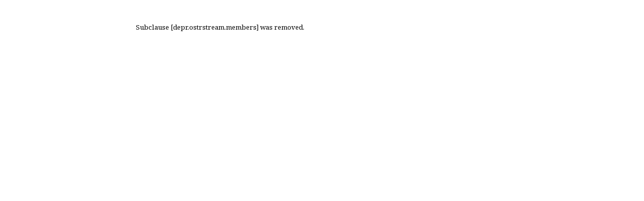

--- FILE ---
content_type: text/css
request_url: https://eel.is/c++draft/expanded.css
body_size: 458
content:
div.example {
	display: block;
	margin-top: 5pt;
	margin-bottom: 5pt;
	font-size: 9pt;
}

div.note {
	display: block;
	margin-top: 5pt;
	margin-bottom: 5pt;
	font-size: 9pt;
}

div.note .texttt { font-size: 9pt; }
div.example .texttt { font-size: 9pt; }

div.note .textsf { font-family: 'Noto Sans'; font-size: 9pt; }
div.example .textsf { font-family: 'Noto Sans'; font-size: 9pt; }

div.note .math { font-size: 9pt; }
div.example .math { font-size: 9pt; }


--- FILE ---
content_type: text/css
request_url: https://eel.is/c++draft/colored.css
body_size: 212
content:
div.example {
	display: block;
	margin-top: 5pt;
	margin-bottom: 5pt;
	font-size: 11pt;
	color: #bb00bb;
}

div.note {
	display: block;
	margin-top: 5pt;
	margin-bottom: 5pt;
	font-size: 11pt;
	color: #bb00bb;
}
